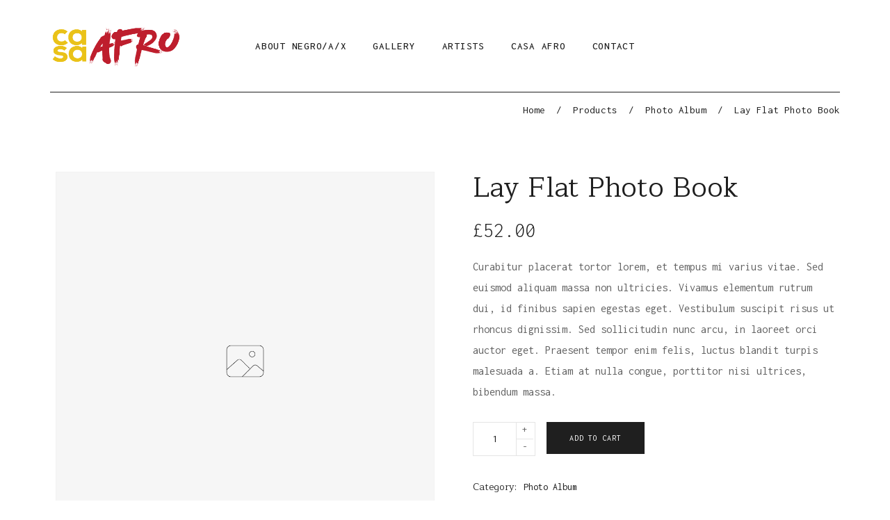

--- FILE ---
content_type: text/html; charset=UTF-8
request_url: https://casaafro.org/en/product/lay-flat-photo-book/
body_size: 12488
content:
<!DOCTYPE html>
<html lang="en-US">
<head>
	<meta charset="UTF-8">
	<meta name="viewport" content="width=device-width, initial-scale=1">
	<meta http-equiv="X-UA-Compatible" content="ie=edge">
    <title>Lay Flat Photo Book &#8211; Casa Afro</title>
<link rel='dns-prefetch' href='//use.typekit.net' />
<link rel='dns-prefetch' href='//fonts.googleapis.com' />
<link rel='dns-prefetch' href='//s.w.org' />
<link rel="alternate" type="application/rss+xml" title="Casa Afro &raquo; Feed" href="https://casaafro.org/en/feed/" />
<link rel="alternate" type="application/rss+xml" title="Casa Afro &raquo; Comments Feed" href="https://casaafro.org/en/comments/feed/" />
<link rel="alternate" type="application/rss+xml" title="Casa Afro &raquo; Lay Flat Photo Book Comments Feed" href="https://casaafro.org/en/product/lay-flat-photo-book/feed/" />
		<!-- This site uses the Google Analytics by MonsterInsights plugin v8.3.4 - Using Analytics tracking - https://www.monsterinsights.com/ -->
							<script src="//www.googletagmanager.com/gtag/js?id=G-EP64ZDJ95F"  data-cfasync="false" data-wpfc-render="false" async></script>
			<script data-cfasync="false" data-wpfc-render="false">
				var mi_version = '8.3.4';
				var mi_track_user = true;
				var mi_no_track_reason = '';
				
								var disableStrs = [
										'ga-disable-G-EP64ZDJ95F',
															'ga-disable-UA-165160837-2',
									];

				/* Function to detect opted out users */
				function __gtagTrackerIsOptedOut() {
					for ( var index = 0; index < disableStrs.length; index++ ) {
						if ( document.cookie.indexOf( disableStrs[ index ] + '=true' ) > -1 ) {
							return true;
						}
					}

					return false;
				}

				/* Disable tracking if the opt-out cookie exists. */
				if ( __gtagTrackerIsOptedOut() ) {
					for ( var index = 0; index < disableStrs.length; index++ ) {
						window[ disableStrs[ index ] ] = true;
					}
				}

				/* Opt-out function */
				function __gtagTrackerOptout() {
					for ( var index = 0; index < disableStrs.length; index++ ) {
						document.cookie = disableStrs[ index ] + '=true; expires=Thu, 31 Dec 2099 23:59:59 UTC; path=/';
						window[ disableStrs[ index ] ] = true;
					}
				}

				if ( 'undefined' === typeof gaOptout ) {
					function gaOptout() {
						__gtagTrackerOptout();
					}
				}
								window.dataLayer = window.dataLayer || [];

				window.MonsterInsightsDualTracker = {
					helpers: {},
					trackers: {},
				};
				if ( mi_track_user ) {
					function __gtagDataLayer() {
						dataLayer.push( arguments );
					}

					function __gtagTracker( type, name, parameters ) {
						if (!parameters) {
							parameters = {};
						}

						if (parameters.send_to) {
							__gtagDataLayer.apply( null, arguments );
							return;
						}

						if ( type === 'event' ) {
															parameters.send_to = monsterinsights_frontend.v4_id;
								var hookName = name;
								if ( typeof parameters[ 'event_category' ] !== 'undefined' ) {
									hookName = parameters[ 'event_category' ] + ':' + name;
								}

								if ( typeof MonsterInsightsDualTracker.trackers[ hookName ] !== 'undefined' ) {
									MonsterInsightsDualTracker.trackers[ hookName ]( parameters );
								} else {
									__gtagDataLayer( 'event', name, parameters );
								}
							
															parameters.send_to = monsterinsights_frontend.ua;
								__gtagDataLayer( type, name, parameters );
													} else {
							__gtagDataLayer.apply( null, arguments );
						}
					}
					__gtagTracker( 'js', new Date() );
					__gtagTracker( 'set', {
						'developer_id.dZGIzZG' : true,
											} );
										__gtagTracker( 'config', 'G-EP64ZDJ95F', {"forceSSL":"true","link_attribution":"true"} );
															__gtagTracker( 'config', 'UA-165160837-2', {"forceSSL":"true","link_attribution":"true"} );
										window.gtag = __gtagTracker;											(function () {
							/* https://developers.google.com/analytics/devguides/collection/analyticsjs/ */
							/* ga and __gaTracker compatibility shim. */
							var noopfn = function () {
								return null;
							};
							var newtracker = function () {
								return new Tracker();
							};
							var Tracker = function () {
								return null;
							};
							var p = Tracker.prototype;
							p.get = noopfn;
							p.set = noopfn;
							p.send = function (){
								var args = Array.prototype.slice.call(arguments);
								args.unshift( 'send' );
								__gaTracker.apply(null, args);
							};
							var __gaTracker = function () {
								var len = arguments.length;
								if ( len === 0 ) {
									return;
								}
								var f = arguments[len - 1];
								if ( typeof f !== 'object' || f === null || typeof f.hitCallback !== 'function' ) {
									if ( 'send' === arguments[0] ) {
										var hitConverted, hitObject = false, action;
										if ( 'event' === arguments[1] ) {
											if ( 'undefined' !== typeof arguments[3] ) {
												hitObject = {
													'eventAction': arguments[3],
													'eventCategory': arguments[2],
													'eventLabel': arguments[4],
													'value': arguments[5] ? arguments[5] : 1,
												}
											}
										}
										if ( 'pageview' === arguments[1] ) {
											if ( 'undefined' !== typeof arguments[2] ) {
												hitObject = {
													'eventAction': 'page_view',
													'page_path' : arguments[2],
												}
											}
										}
										if ( typeof arguments[2] === 'object' ) {
											hitObject = arguments[2];
										}
										if ( typeof arguments[5] === 'object' ) {
											Object.assign( hitObject, arguments[5] );
										}
										if ( 'undefined' !== typeof arguments[1].hitType ) {
											hitObject = arguments[1];
											if ( 'pageview' === hitObject.hitType ) {
												hitObject.eventAction = 'page_view';
											}
										}
										if ( hitObject ) {
											action = 'timing' === arguments[1].hitType ? 'timing_complete' : hitObject.eventAction;
											hitConverted = mapArgs( hitObject );
											__gtagTracker( 'event', action, hitConverted );
										}
									}
									return;
								}

								function mapArgs( args ) {
									var arg, hit = {};
									var gaMap = {
										'eventCategory': 'event_category',
										'eventAction': 'event_action',
										'eventLabel': 'event_label',
										'eventValue': 'event_value',
										'nonInteraction': 'non_interaction',
										'timingCategory': 'event_category',
										'timingVar': 'name',
										'timingValue': 'value',
										'timingLabel': 'event_label',
										'page' : 'page_path',
										'location' : 'page_location',
										'title' : 'page_title',
									};
									for ( arg in args ) {
																				if ( ! ( ! args.hasOwnProperty(arg) || ! gaMap.hasOwnProperty(arg) ) ) {
											hit[gaMap[arg]] = args[arg];
										} else {
											hit[arg] = args[arg];
										}
									}
									return hit;
								}

								try {
									f.hitCallback();
								} catch ( ex ) {
								}
							};
							__gaTracker.create = newtracker;
							__gaTracker.getByName = newtracker;
							__gaTracker.getAll = function () {
								return [];
							};
							__gaTracker.remove = noopfn;
							__gaTracker.loaded = true;
							window['__gaTracker'] = __gaTracker;
						})();
									} else {
										console.log( "" );
					( function () {
							function __gtagTracker() {
								return null;
							}
							window['__gtagTracker'] = __gtagTracker;
							window['gtag'] = __gtagTracker;
					} )();
									}
			</script>
				<!-- / Google Analytics by MonsterInsights -->
				<script>
			window._wpemojiSettings = {"baseUrl":"https:\/\/s.w.org\/images\/core\/emoji\/13.0.0\/72x72\/","ext":".png","svgUrl":"https:\/\/s.w.org\/images\/core\/emoji\/13.0.0\/svg\/","svgExt":".svg","source":{"concatemoji":"https:\/\/casaafro.org\/wp-includes\/js\/wp-emoji-release.min.js?ver=5.5.15"}};
			!function(e,a,t){var n,r,o,i=a.createElement("canvas"),p=i.getContext&&i.getContext("2d");function s(e,t){var a=String.fromCharCode;p.clearRect(0,0,i.width,i.height),p.fillText(a.apply(this,e),0,0);e=i.toDataURL();return p.clearRect(0,0,i.width,i.height),p.fillText(a.apply(this,t),0,0),e===i.toDataURL()}function c(e){var t=a.createElement("script");t.src=e,t.defer=t.type="text/javascript",a.getElementsByTagName("head")[0].appendChild(t)}for(o=Array("flag","emoji"),t.supports={everything:!0,everythingExceptFlag:!0},r=0;r<o.length;r++)t.supports[o[r]]=function(e){if(!p||!p.fillText)return!1;switch(p.textBaseline="top",p.font="600 32px Arial",e){case"flag":return s([127987,65039,8205,9895,65039],[127987,65039,8203,9895,65039])?!1:!s([55356,56826,55356,56819],[55356,56826,8203,55356,56819])&&!s([55356,57332,56128,56423,56128,56418,56128,56421,56128,56430,56128,56423,56128,56447],[55356,57332,8203,56128,56423,8203,56128,56418,8203,56128,56421,8203,56128,56430,8203,56128,56423,8203,56128,56447]);case"emoji":return!s([55357,56424,8205,55356,57212],[55357,56424,8203,55356,57212])}return!1}(o[r]),t.supports.everything=t.supports.everything&&t.supports[o[r]],"flag"!==o[r]&&(t.supports.everythingExceptFlag=t.supports.everythingExceptFlag&&t.supports[o[r]]);t.supports.everythingExceptFlag=t.supports.everythingExceptFlag&&!t.supports.flag,t.DOMReady=!1,t.readyCallback=function(){t.DOMReady=!0},t.supports.everything||(n=function(){t.readyCallback()},a.addEventListener?(a.addEventListener("DOMContentLoaded",n,!1),e.addEventListener("load",n,!1)):(e.attachEvent("onload",n),a.attachEvent("onreadystatechange",function(){"complete"===a.readyState&&t.readyCallback()})),(n=t.source||{}).concatemoji?c(n.concatemoji):n.wpemoji&&n.twemoji&&(c(n.twemoji),c(n.wpemoji)))}(window,document,window._wpemojiSettings);
		</script>
		<style>
img.wp-smiley,
img.emoji {
	display: inline !important;
	border: none !important;
	box-shadow: none !important;
	height: 1em !important;
	width: 1em !important;
	margin: 0 .07em !important;
	vertical-align: -0.1em !important;
	background: none !important;
	padding: 0 !important;
}
</style>
	<link rel='stylesheet' id='wp-block-library-css'  href='https://casaafro.org/wp-includes/css/dist/block-library/style.min.css?ver=5.5.15' media='all' />
<link rel='stylesheet' id='wpzoom-social-icons-block-style-css'  href='https://casaafro.org/wp-content/plugins/social-icons-widget-by-wpzoom/block/dist/style-wpzoom-social-icons.css?ver=4.2.4' media='all' />
<link rel='stylesheet' id='wc-block-vendors-style-css'  href='https://casaafro.org/wp-content/plugins/woocommerce/packages/woocommerce-blocks/build/vendors-style.css?ver=3.6.0' media='all' />
<link rel='stylesheet' id='wc-block-style-css'  href='https://casaafro.org/wp-content/plugins/woocommerce/packages/woocommerce-blocks/build/style.css?ver=3.6.0' media='all' />
<link rel='stylesheet' id='contact-form-7-css'  href='https://casaafro.org/wp-content/plugins/contact-form-7/includes/css/styles.css?ver=5.3' media='all' />
<link rel='stylesheet' id='custom-typekit-css-css'  href='https://use.typekit.net/srh4jac.css?ver=1.0.18' media='all' />
<link rel='stylesheet' id='rs-plugin-settings-css'  href='https://casaafro.org/wp-content/plugins/revslider/public/assets/css/rs6.css?ver=6.3.0' media='all' />
<style id='rs-plugin-settings-inline-css'>
#rs-demo-id {}
</style>
<link rel='stylesheet' id='photoswipe-css'  href='https://casaafro.org/wp-content/plugins/woocommerce/assets/css/photoswipe/photoswipe.min.css?ver=4.7.1' media='all' />
<link rel='stylesheet' id='photoswipe-default-skin-css'  href='https://casaafro.org/wp-content/plugins/woocommerce/assets/css/photoswipe/default-skin/default-skin.min.css?ver=4.7.1' media='all' />
<link rel='stylesheet' id='woocommerce-layout-css'  href='https://casaafro.org/wp-content/plugins/woocommerce/assets/css/woocommerce-layout.css?ver=4.7.1' media='all' />
<link rel='stylesheet' id='woocommerce-smallscreen-css'  href='https://casaafro.org/wp-content/plugins/woocommerce/assets/css/woocommerce-smallscreen.css?ver=4.7.1' media='only screen and (max-width: 768px)' />
<link rel='stylesheet' id='woocommerce-general-css'  href='https://casaafro.org/wp-content/plugins/woocommerce/assets/css/woocommerce.css?ver=4.7.1' media='all' />
<style id='woocommerce-inline-inline-css'>
.woocommerce form .form-row .required { visibility: visible; }
</style>
<link rel='stylesheet' id='wpml-legacy-horizontal-list-0-css'  href='//casaafro.org/wp-content/plugins/sitepress-multilingual-cms/templates/language-switchers/legacy-list-horizontal/style.css?ver=1' media='all' />
<link rel='stylesheet' id='grada-style-css'  href='https://casaafro.org/wp-content/plugins/norm-plugin//assets/css/style.css?ver=1.0.0' media='all' />
<link rel='stylesheet' id='norm-main-style-css'  href='https://casaafro.org/wp-content/themes/norm/assets/css/norm.css?ver=1.0.0' media='all' />
<link rel='stylesheet' id='magnific-popup-css'  href='https://casaafro.org/wp-content/themes/norm/assets/css/magnific-popup.css?ver=1.0.0' media='all' />
<link rel='stylesheet' id='owl-carousel-css'  href='https://casaafro.org/wp-content/themes/norm/assets/css/owl.carousel.min.css?ver=1.0.0' media='all' />
<link rel='stylesheet' id='perfect-scrollbar-css'  href='https://casaafro.org/wp-content/themes/norm/assets/css/perfect-scrollbar.css?ver=1.0.0' media='all' />
<link rel='stylesheet' id='select2-css'  href='https://casaafro.org/wp-content/plugins/woocommerce/assets/css/select2.css?ver=4.7.1' media='all' />
<link rel='stylesheet' id='elegant-icons-css'  href='https://casaafro.org/wp-content/themes/norm/assets/css/elegant-icons.css?ver=1.0.0' media='all' />
<link rel='stylesheet' id='material-icons-css'  href='//fonts.googleapis.com/icon?family=Material+Icons&#038;ver=5.5.15' media='all' />
<link rel='stylesheet' id='norm-style-css'  href='https://casaafro.org/wp-content/themes/norm-child/style.css?ver=5.5.15' media='all' />
<link rel='stylesheet' id='wpzoom-social-icons-socicon-css'  href='https://casaafro.org/wp-content/plugins/social-icons-widget-by-wpzoom/assets/css/wpzoom-socicon.css?ver=1644529417' media='all' />
<link rel='stylesheet' id='wpzoom-social-icons-genericons-css'  href='https://casaafro.org/wp-content/plugins/social-icons-widget-by-wpzoom/assets/css/genericons.css?ver=1644529417' media='all' />
<link rel='stylesheet' id='wpzoom-social-icons-academicons-css'  href='https://casaafro.org/wp-content/plugins/social-icons-widget-by-wpzoom/assets/css/academicons.min.css?ver=1644529417' media='all' />
<link rel='stylesheet' id='wpzoom-social-icons-font-awesome-3-css'  href='https://casaafro.org/wp-content/plugins/social-icons-widget-by-wpzoom/assets/css/font-awesome-3.min.css?ver=1644529417' media='all' />
<link rel='stylesheet' id='dashicons-css'  href='https://casaafro.org/wp-includes/css/dashicons.min.css?ver=5.5.15' media='all' />
<link rel='stylesheet' id='wpzoom-social-icons-styles-css'  href='https://casaafro.org/wp-content/plugins/social-icons-widget-by-wpzoom/assets/css/wpzoom-social-icons-styles.css?ver=1644529417' media='all' />
<link rel='preload' as='font'  id='wpzoom-social-icons-font-academicons-ttf-css'  href='https://casaafro.org/wp-content/plugins/social-icons-widget-by-wpzoom/assets/font/academicons.ttf?v=1.8.6' type='font/ttf' crossorigin />
<link rel='preload' as='font'  id='wpzoom-social-icons-font-academicons-woff-css'  href='https://casaafro.org/wp-content/plugins/social-icons-widget-by-wpzoom/assets/font/academicons.woff?v=1.8.6' type='font/woff' crossorigin />
<link rel='preload' as='font'  id='wpzoom-social-icons-font-fontawesome-3-ttf-css'  href='https://casaafro.org/wp-content/plugins/social-icons-widget-by-wpzoom/assets/font/fontawesome-webfont.ttf?v=4.7.0' type='font/ttf' crossorigin />
<link rel='preload' as='font'  id='wpzoom-social-icons-font-fontawesome-3-woff-css'  href='https://casaafro.org/wp-content/plugins/social-icons-widget-by-wpzoom/assets/font/fontawesome-webfont.woff?v=4.7.0' type='font/woff' crossorigin />
<link rel='preload' as='font'  id='wpzoom-social-icons-font-fontawesome-3-woff2-css'  href='https://casaafro.org/wp-content/plugins/social-icons-widget-by-wpzoom/assets/font/fontawesome-webfont.woff2?v=4.7.0' type='font/woff2' crossorigin />
<link rel='preload' as='font'  id='wpzoom-social-icons-font-genericons-ttf-css'  href='https://casaafro.org/wp-content/plugins/social-icons-widget-by-wpzoom/assets/font/Genericons.ttf' type='font/ttf' crossorigin />
<link rel='preload' as='font'  id='wpzoom-social-icons-font-genericons-woff-css'  href='https://casaafro.org/wp-content/plugins/social-icons-widget-by-wpzoom/assets/font/Genericons.woff' type='font/woff' crossorigin />
<link rel='preload' as='font'  id='wpzoom-social-icons-font-socicon-ttf-css'  href='https://casaafro.org/wp-content/plugins/social-icons-widget-by-wpzoom/assets/font/socicon.ttf?v=4.2.4' type='font/ttf' crossorigin />
<link rel='preload' as='font'  id='wpzoom-social-icons-font-socicon-woff-css'  href='https://casaafro.org/wp-content/plugins/social-icons-widget-by-wpzoom/assets/font/socicon.woff?v=4.2.4' type='font/woff' crossorigin />
<link rel='stylesheet' id='google-font-inconsolata-css'  href='//fonts.googleapis.com/css?family=Inconsolata%3A300%2C300i%2C400%2C400i%2C500%2C600%2C700&#038;ver=1.0.0' media='all' />
<link rel='stylesheet' id='google-font-maitree-css'  href='//fonts.googleapis.com/css?family=Maitree%3A200%2C300%2C400%2C500%2C600%2C700&#038;ver=1.0.0' media='all' />
<link rel='stylesheet' id='parent-style-css'  href='https://casaafro.org/wp-content/themes/norm/style.css?ver=5.5.15' media='all' />
<link rel='stylesheet' id='child-style-css'  href='https://casaafro.org/wp-content/themes/norm-child/style.css?ver=5.5.15' media='all' />
<script id='monsterinsights-frontend-script-js-extra'>
var monsterinsights_frontend = {"js_events_tracking":"true","download_extensions":"doc,pdf,ppt,zip,xls,docx,pptx,xlsx","inbound_paths":"[{\"path\":\"\\\/go\\\/\",\"label\":\"affiliate\"},{\"path\":\"\\\/recommend\\\/\",\"label\":\"affiliate\"}]","home_url":"https:\/\/casaafro.org\/en\/","hash_tracking":"false","ua":"UA-165160837-2","v4_id":"G-EP64ZDJ95F"};
</script>
<script src='https://casaafro.org/wp-content/plugins/google-analytics-for-wordpress/assets/js/frontend-gtag.min.js?ver=8.3.4' id='monsterinsights-frontend-script-js'></script>
<script src='https://casaafro.org/wp-includes/js/jquery/jquery.js?ver=1.12.4-wp' id='jquery-core-js'></script>
<script src='https://casaafro.org/wp-content/plugins/revslider/public/assets/js/rbtools.min.js?ver=6.3.0' id='tp-tools-js'></script>
<script src='https://casaafro.org/wp-content/plugins/revslider/public/assets/js/rs6.min.js?ver=6.3.0' id='revmin-js'></script>
<link rel="https://api.w.org/" href="https://casaafro.org/en/wp-json/" /><link rel="alternate" type="application/json" href="https://casaafro.org/en/wp-json/wp/v2/product/191" /><link rel="EditURI" type="application/rsd+xml" title="RSD" href="https://casaafro.org/xmlrpc.php?rsd" />
<link rel="wlwmanifest" type="application/wlwmanifest+xml" href="https://casaafro.org/wp-includes/wlwmanifest.xml" /> 
<meta name="generator" content="WordPress 5.5.15" />
<meta name="generator" content="WooCommerce 4.7.1" />
<link rel="canonical" href="https://casaafro.org/product/lay-flat-photo-book/" />
<link rel='shortlink' href='https://casaafro.org/en/?p=191' />
<link rel="alternate" type="application/json+oembed" href="https://casaafro.org/en/wp-json/oembed/1.0/embed?url=https%3A%2F%2Fcasaafro.org%2Fen%2Fproduct%2Flay-flat-photo-book%2F" />
<link rel="alternate" type="text/xml+oembed" href="https://casaafro.org/en/wp-json/oembed/1.0/embed?url=https%3A%2F%2Fcasaafro.org%2Fen%2Fproduct%2Flay-flat-photo-book%2F&#038;format=xml" />
<meta name="generator" content="WPML ver:4.4.6 stt:1,2;" />
	<noscript><style>.woocommerce-product-gallery{ opacity: 1 !important; }</style></noscript>
	<style>.recentcomments a{display:inline !important;padding:0 !important;margin:0 !important;}</style><meta name="generator" content="Powered by Slider Revolution 6.3.0 - responsive, Mobile-Friendly Slider Plugin for WordPress with comfortable drag and drop interface." />
<link rel="icon" href="https://casaafro.org/wp-content/uploads/2021/08/cropped-Casa-Afro-Mosaico-32x32.jpg" sizes="32x32" />
<link rel="icon" href="https://casaafro.org/wp-content/uploads/2021/08/cropped-Casa-Afro-Mosaico-192x192.jpg" sizes="192x192" />
<link rel="apple-touch-icon" href="https://casaafro.org/wp-content/uploads/2021/08/cropped-Casa-Afro-Mosaico-180x180.jpg" />
<meta name="msapplication-TileImage" content="https://casaafro.org/wp-content/uploads/2021/08/cropped-Casa-Afro-Mosaico-270x270.jpg" />
<script type="text/javascript">function setREVStartSize(e){
			//window.requestAnimationFrame(function() {				 
				window.RSIW = window.RSIW===undefined ? window.innerWidth : window.RSIW;	
				window.RSIH = window.RSIH===undefined ? window.innerHeight : window.RSIH;	
				try {								
					var pw = document.getElementById(e.c).parentNode.offsetWidth,
						newh;
					pw = pw===0 || isNaN(pw) ? window.RSIW : pw;
					e.tabw = e.tabw===undefined ? 0 : parseInt(e.tabw);
					e.thumbw = e.thumbw===undefined ? 0 : parseInt(e.thumbw);
					e.tabh = e.tabh===undefined ? 0 : parseInt(e.tabh);
					e.thumbh = e.thumbh===undefined ? 0 : parseInt(e.thumbh);
					e.tabhide = e.tabhide===undefined ? 0 : parseInt(e.tabhide);
					e.thumbhide = e.thumbhide===undefined ? 0 : parseInt(e.thumbhide);
					e.mh = e.mh===undefined || e.mh=="" || e.mh==="auto" ? 0 : parseInt(e.mh,0);		
					if(e.layout==="fullscreen" || e.l==="fullscreen") 						
						newh = Math.max(e.mh,window.RSIH);					
					else{					
						e.gw = Array.isArray(e.gw) ? e.gw : [e.gw];
						for (var i in e.rl) if (e.gw[i]===undefined || e.gw[i]===0) e.gw[i] = e.gw[i-1];					
						e.gh = e.el===undefined || e.el==="" || (Array.isArray(e.el) && e.el.length==0)? e.gh : e.el;
						e.gh = Array.isArray(e.gh) ? e.gh : [e.gh];
						for (var i in e.rl) if (e.gh[i]===undefined || e.gh[i]===0) e.gh[i] = e.gh[i-1];
											
						var nl = new Array(e.rl.length),
							ix = 0,						
							sl;					
						e.tabw = e.tabhide>=pw ? 0 : e.tabw;
						e.thumbw = e.thumbhide>=pw ? 0 : e.thumbw;
						e.tabh = e.tabhide>=pw ? 0 : e.tabh;
						e.thumbh = e.thumbhide>=pw ? 0 : e.thumbh;					
						for (var i in e.rl) nl[i] = e.rl[i]<window.RSIW ? 0 : e.rl[i];
						sl = nl[0];									
						for (var i in nl) if (sl>nl[i] && nl[i]>0) { sl = nl[i]; ix=i;}															
						var m = pw>(e.gw[ix]+e.tabw+e.thumbw) ? 1 : (pw-(e.tabw+e.thumbw)) / (e.gw[ix]);					
						newh =  (e.gh[ix] * m) + (e.tabh + e.thumbh);
					}				
					if(window.rs_init_css===undefined) window.rs_init_css = document.head.appendChild(document.createElement("style"));					
					document.getElementById(e.c).height = newh+"px";
					window.rs_init_css.innerHTML += "#"+e.c+"_wrapper { height: "+newh+"px }";				
				} catch(e){
					console.log("Failure at Presize of Slider:" + e)
				}					   
			//});
		  };</script>
		<style id="wp-custom-css">
			.gs-page-title-wrapper{
	display:none;
}

.portfolio-single-title{
	text-align:center;
}		</style>
		<style id="kirki-inline-styles"></style></head>
<body class="product-template-default single single-product postid-191 theme-norm woocommerce woocommerce-page woocommerce-no-js custom-cursor-enabled elementor-default elementor-kit-1">

    
                <span class="gs-custom-cursor">
                <svg viewBox="0 0 100 100" width="100%">
                    <circle cx="50" cy="50" r="48" stroke-width="1" stroke="currentColor"></circle>
                </svg>
            </span>
        
    
	<div class="site-content">

                    <div class="gs-mobile-header-holder">
                <div class="gs-site-header gs-mobile-header-default gs-mobile-header-full-width">
			        <div class="container">
	<div class="gs-site-header-inner d-flex align-items-center">
		<div class="gs-logo gs-logo-img">
	<a href="https://casaafro.org/en/" style="width: 190px;height: 60px">
		<img width="360" height="123" src="https://casaafro.org/wp-content/uploads/2021/08/Casa-Afro-Logo-01.png" class="logo-img-holder logo-default" alt="Casa Afro" loading="lazy" srcset="https://casaafro.org/wp-content/uploads/2021/08/Casa-Afro-Logo-01.png 360w, https://casaafro.org/wp-content/uploads/2021/08/Casa-Afro-Logo-01-300x103.png 300w" sizes="(max-width: 360px) 100vw, 360px" /><img width="367" height="119" src="https://casaafro.org/wp-content/uploads/2021/08/Casa-Afro-Logo-02.png" class="logo-img-holder logo-light" alt="Casa Afro" loading="lazy" srcset="https://casaafro.org/wp-content/uploads/2021/08/Casa-Afro-Logo-02.png 367w, https://casaafro.org/wp-content/uploads/2021/08/Casa-Afro-Logo-02-300x97.png 300w" sizes="(max-width: 367px) 100vw, 367px" />	</a>
</div>		<div class="ml-auto d-flex align-items-center">
			<div class="site-header-tools d-flex align-items-center">
											</div>
			<a href="#" class="mobile-header-btn" id="mobile-header-btn">
                <span class="burger-icon">
                    <span></span>
                    <span></span>
                </span>
			</a>
		</div>
	</div>
	<div class="mobile-navigation">
		<nav class="menu-menu-ingles-container"><ul id="menu-menu-ingles" class="menu"><li id="menu-item-1902" class="menu-item menu-item-type-post_type menu-item-object-page megamenu-2-col menu-item-1902"><a href="https://casaafro.org/en/about-negro-a-x/">ABOUT NEGRO/A/X</a></li>
<li id="menu-item-1901" class="menu-item menu-item-type-post_type menu-item-object-page megamenu-2-col menu-item-1901"><a href="https://casaafro.org/en/gallery/">GALLERY</a></li>
<li id="menu-item-1898" class="menu-item menu-item-type-post_type menu-item-object-page megamenu-2-col menu-item-1898"><a href="https://casaafro.org/en/artists/">ARTISTS</a></li>
<li id="menu-item-1899" class="menu-item menu-item-type-post_type menu-item-object-page megamenu-2-col menu-item-1899"><a href="https://casaafro.org/en/casa-afro/">CASA AFRO</a></li>
<li id="menu-item-1900" class="menu-item menu-item-type-post_type menu-item-object-page megamenu-2-col menu-item-1900"><a href="https://casaafro.org/en/contact-2/">CONTACT</a></li>
</ul></nav>	</div>
</div>                </div>
            </div>

            <div class="gs-site-header-holder">
                <div class="gs-site-header gs-site-header-default gs-site-header-full-width">
			        <div class="container">
	<div class="d-flex align-items-stretch gs-site-header-inner">
        <div class="d-flex align-items-stretch">
	        <div class="gs-logo gs-logo-img">
	<a href="https://casaafro.org/en/" style="width: 190px;height: 60px">
		<img width="360" height="123" src="https://casaafro.org/wp-content/uploads/2021/08/Casa-Afro-Logo-01.png" class="logo-img-holder logo-default" alt="Casa Afro" loading="lazy" srcset="https://casaafro.org/wp-content/uploads/2021/08/Casa-Afro-Logo-01.png 360w, https://casaafro.org/wp-content/uploads/2021/08/Casa-Afro-Logo-01-300x103.png 300w" sizes="(max-width: 360px) 100vw, 360px" /><img width="367" height="119" src="https://casaafro.org/wp-content/uploads/2021/08/Casa-Afro-Logo-02.png" class="logo-img-holder logo-light" alt="Casa Afro" loading="lazy" srcset="https://casaafro.org/wp-content/uploads/2021/08/Casa-Afro-Logo-02.png 367w, https://casaafro.org/wp-content/uploads/2021/08/Casa-Afro-Logo-02-300x97.png 300w" sizes="(max-width: 367px) 100vw, 367px" />	</a>
</div>        </div>
        <div class="site-header-navigation d-flex align-items-center">
			<nav class="d-flex menu-navigation-regular"><ul id="menu-menu-ingles-1" class="menu site-header-menu d-flex align-items-stretch"><li id="norm-menu-item-1902" class="menu-item menu-item-type-post_type menu-item-object-page megamenu-2-col "><a href="https://casaafro.org/en/about-negro-a-x/" class="">ABOUT NEGRO/A/X</a></li>
<li id="norm-menu-item-1901" class="menu-item menu-item-type-post_type menu-item-object-page megamenu-2-col "><a href="https://casaafro.org/en/gallery/" class="">GALLERY</a></li>
<li id="norm-menu-item-1898" class="menu-item menu-item-type-post_type menu-item-object-page megamenu-2-col "><a href="https://casaafro.org/en/artists/" class="">ARTISTS</a></li>
<li id="norm-menu-item-1899" class="menu-item menu-item-type-post_type menu-item-object-page megamenu-2-col "><a href="https://casaafro.org/en/casa-afro/" class="">CASA AFRO</a></li>
<li id="norm-menu-item-1900" class="menu-item menu-item-type-post_type menu-item-object-page megamenu-2-col "><a href="https://casaafro.org/en/contact-2/" class="">CONTACT</a></li>
</ul></nav>        </div>
		<div class="ml-auto d-flex align-items-stretch">
			<div class="d-flex align-items-stretch">
							</div>
		</div>
	</div>
</div>
                                    </div>
            </div>
	        <div class="gs-off-canvas-sidebar d-none d-lg-block dark-skin">
	<div class="gs-off-canvas-sidebar-holder">
	<span class="close-button off-canvas-sidebar-close"></span>
	<div class="off-canvas-sidebar-inner">
		<div id="text-7" class="widget widget_text"><div class="widget-title-outer"><h6 class="widgettitle">About Me</h6></div>			<div class="textwidget"><p>Quisque dictum nunc at mi varius tincidunt. Nunc at nisl ac diam convallis pulvinar vitae nec mauris.</p>
</div>
		</div>
	<div class="widget grada-recent-posts">

		<div class="widget-title-outer"><h6 class="widgettitle">Recent Posts</h6></div>		
					<ul class="grada-recent-posts-list">
							<li>
					                    <div class="recent-posts-info">
                        <h5 class="entry-title"><a href="https://casaafro.org/en/getting-to-the-heart-of-the-photograph/">Getting to the Heart of the Photograph</a></h5>
                        <span class="recent-posts-time">November 9, 2020</span>
                    </div>
				</li>
							<li>
					                    <div class="recent-posts-info">
                        <h5 class="entry-title"><a href="https://casaafro.org/en/slowing-down-is-the-new-speeding-up/">The Unexpected Path to Everyday Creativity</a></h5>
                        <span class="recent-posts-time">November 9, 2020</span>
                    </div>
				</li>
						</ul>
		
		</div>

		<div id="nav_menu-2" class="widget widget_nav_menu"><div class="widget-title-outer"><h6 class="widgettitle">Follow Us</h6></div><div class="menu-social-media-menu-container"><ul id="menu-social-media-menu" class="menu"><li id="menu-item-250" class="menu-item menu-item-type-custom menu-item-object-custom megamenu-2-col menu-item-250"><a href="#">Facebook</a></li>
<li id="menu-item-251" class="menu-item menu-item-type-custom menu-item-object-custom megamenu-2-col menu-item-251"><a href="#">Pinterest</a></li>
<li id="menu-item-252" class="menu-item menu-item-type-custom menu-item-object-custom megamenu-2-col menu-item-252"><a href="#">Twitter</a></li>
<li id="menu-item-253" class="menu-item menu-item-type-custom menu-item-object-custom megamenu-2-col menu-item-253"><a href="#">Instagram</a></li>
<li id="menu-item-254" class="menu-item menu-item-type-custom menu-item-object-custom megamenu-2-col menu-item-254"><a href="#">Tumblr</a></li>
<li id="menu-item-255" class="menu-item menu-item-type-custom menu-item-object-custom megamenu-2-col menu-item-255"><a href="#">Spotify</a></li>
</ul></div></div>	</div>
</div>
	<div class="off-canvas-sidebar-overlay"></div>
</div>        <div class="gs-content-wrapper">
<div class="gs-breadcrumb">
                <div class="gs-breadcrumb-wrapper">
                    <div class="container">
                        <div class="row">
                            <div class="col-12 d-lg-flex align-items-center justify-content-end">
                                <ul id="breadcrumbs" class="breadcrumb-list">
                                    <li class="breadcrumb-list-item"><a href="https://casaafro.org/en/">Home</a></li>
                                    <li class="breadcrumb-list-item breadcrumb-sep">/</li>
                                    <li class="breadcrumb-list-item">Products</li> <li class="breadcrumb-list-item breadcrumb-sep"> / </li> <li class="breadcrumb-list-item"><a href="https://casaafro.org/en/product-category/photo-album/">Photo Album</a></li> <li class="breadcrumb-list-item breadcrumb-sep"> / </li> <li class="breadcrumb-list-item current">Lay Flat Photo Book</li>
                                </ul>
                            </div>
                        </div>
                    </div>
                </div>
            </div>	<div class="container">
	<div class="gs-woo-page large-pt large-pb">
	<div class="row">
		<div class="col-12">
			<div class="woocommerce-notices-wrapper"></div><div class="single-product">
	<div id="product-191" class="product type-product post-191 status-publish first instock product_cat-photo-album product_tag-art product_tag-online product_tag-print shipping-taxable purchasable product-type-simple">
		<div class="row">
			<div class="col-md-6">
				<div class="woocommerce-product-gallery woocommerce-product-gallery--without-images woocommerce-product-gallery--columns-4 images gs-product-images" data-columns="4" style="opacity: 0; transition: opacity .25s ease-in-out;">
		<figure class="woocommerce-product-gallery__wrapper">
		<div class="woocommerce-product-gallery__image--placeholder"><img src="https://casaafro.org/wp-content/themes/norm/assets/images/placeholder.png" alt="Awaiting product image" class="wp-post-image" /></div>	</figure>
</div>
			</div>
			<div class="col-md-6">
				<div class="summary entry-summary gs-product-summary">
					<h1 class="product_title entry-title">Lay Flat Photo Book</h1><p class="price"><span class="woocommerce-Price-amount amount"><bdi><span class="woocommerce-Price-currencySymbol">&pound;</span>52.00</bdi></span></p>
<div class="woocommerce-product-details__short-description">
	<p>Curabitur placerat tortor lorem, et tempus mi varius vitae. Sed euismod aliquam massa non ultricies. Vivamus elementum rutrum dui, id finibus sapien egestas eget. Vestibulum suscipit risus ut rhoncus dignissim. Sed sollicitudin nunc arcu, in laoreet orci auctor eget. Praesent tempor enim felis, luctus blandit turpis malesuada a. Etiam at nulla congue, porttitor nisi ultrices, bibendum massa.</p>
</div>

	
	<form class="cart" action="https://casaafro.org/en/product/lay-flat-photo-book/" method="post" enctype='multipart/form-data'>
		
			<div class="quantity">
				<label class="screen-reader-text" for="quantity_697e8fefe2403">Lay Flat Photo Book quantity</label>
		<input
			type="number"
			id="quantity_697e8fefe2403"
			class="input-text qty text"
			step="1"
			min="1"
			max=""
			name="quantity"
			value="1"
			title="Qty"
			size="4"
			placeholder=""
			inputmode="numeric" />
			</div>
	
		<button type="submit" name="add-to-cart" value="191" class="single_add_to_cart_button button alt">Add to cart</button>

			</form>

	
<div class="product_meta">

	
	
	<span class="posted_in">Category: <a href="https://casaafro.org/en/product-category/photo-album/" rel="tag">Photo Album</a></span>
	<span class="tagged_as">Tags: <a href="https://casaafro.org/en/product-tag/art/" rel="tag">art</a>, <a href="https://casaafro.org/en/product-tag/online/" rel="tag">online</a>, <a href="https://casaafro.org/en/product-tag/print/" rel="tag">print</a></span>
	
</div>
									</div>
			</div>
		</div>
		
	<div class="woocommerce-tabs wc-tabs-wrapper">
		<ul class="tabs wc-tabs" role="tablist">
							<li class="description_tab" id="tab-title-description" role="tab" aria-controls="tab-description">
					<a href="#tab-description">
						Description					</a>
				</li>
							<li class="additional_information_tab" id="tab-title-additional_information" role="tab" aria-controls="tab-additional_information">
					<a href="#tab-additional_information">
						Additional information					</a>
				</li>
							<li class="reviews_tab" id="tab-title-reviews" role="tab" aria-controls="tab-reviews">
					<a href="#tab-reviews">
						Reviews (0)					</a>
				</li>
					</ul>
					<div class="woocommerce-Tabs-panel woocommerce-Tabs-panel--description panel entry-content wc-tab" id="tab-description" role="tabpanel" aria-labelledby="tab-title-description">
				
	<h2>Description</h2>

<p>Etiam nisi velit, condimentum nec risus vitae, mollis gravida nisl. Donec bibendum tortor dui, vel ultricies purus sagittis non. In ut metus nisi. Aliquam mattis sed est at vestibulum. Donec convallis et justo quis ullamcorper. Duis bibendum tellus sem, sed pulvinar nisl tempus at. Aliquam at scelerisque sem. Vestibulum nec dui fringilla, vestibulum massa ac, pharetra tortor. In arcu turpis, pharetra quis urna id, porttitor viverra nisi.</p>
			</div>
					<div class="woocommerce-Tabs-panel woocommerce-Tabs-panel--additional_information panel entry-content wc-tab" id="tab-additional_information" role="tabpanel" aria-labelledby="tab-title-additional_information">
				
	<h2>Additional information</h2>

<table class="woocommerce-product-attributes shop_attributes">
			<tr class="woocommerce-product-attributes-item woocommerce-product-attributes-item--attribute_width-cm">
			<th class="woocommerce-product-attributes-item__label">Width (cm)</th>
			<td class="woocommerce-product-attributes-item__value"><p>32</p>
</td>
		</tr>
			<tr class="woocommerce-product-attributes-item woocommerce-product-attributes-item--attribute_height-cm">
			<th class="woocommerce-product-attributes-item__label">Height (cm)</th>
			<td class="woocommerce-product-attributes-item__value"><p>5</p>
</td>
		</tr>
			<tr class="woocommerce-product-attributes-item woocommerce-product-attributes-item--attribute_depth-cm">
			<th class="woocommerce-product-attributes-item__label">Depth (cm)</th>
			<td class="woocommerce-product-attributes-item__value"><p>26</p>
</td>
		</tr>
			<tr class="woocommerce-product-attributes-item woocommerce-product-attributes-item--attribute_weight-kg">
			<th class="woocommerce-product-attributes-item__label">Weight (kg)</th>
			<td class="woocommerce-product-attributes-item__value"><p>1</p>
</td>
		</tr>
			<tr class="woocommerce-product-attributes-item woocommerce-product-attributes-item--attribute_pages">
			<th class="woocommerce-product-attributes-item__label">Pages</th>
			<td class="woocommerce-product-attributes-item__value"><p>30 st</p>
</td>
		</tr>
	</table>
			</div>
					<div class="woocommerce-Tabs-panel woocommerce-Tabs-panel--reviews panel entry-content wc-tab" id="tab-reviews" role="tabpanel" aria-labelledby="tab-title-reviews">
				<div id="reviews" class="woocommerce-Reviews">
	<div id="comments">
		<h2 class="woocommerce-Reviews-title">
			Reviews		</h2>

					<p class="woocommerce-noreviews">There are no reviews yet.</p>
			</div>

			<div id="review_form_wrapper">
			<div id="review_form">
				    <div class="row">
    <div class="col-12">
		<div id="respond" class="comment-respond">
		<span id="reply-title" class="comment-reply-title">Be the first to review &ldquo;Lay Flat Photo Book&rdquo; <small><a rel="nofollow" id="cancel-comment-reply-link" href="/en/product/lay-flat-photo-book/#respond" style="display:none;">Cancel reply</a></small></span><form action="https://casaafro.org/wp-comments-post.php" method="post" id="commentform" class="comment-form"><p class="comment-notes"><span id="email-notes">Your email address will not be published.</span> Required fields are marked <span class="required">*</span></p><div class="comment-form-rating"><label for="rating">Your rating&nbsp;<span class="required">*</span></label><select name="rating" id="rating" required>
						<option value="">Rate&hellip;</option>
						<option value="5">Perfect</option>
						<option value="4">Good</option>
						<option value="3">Average</option>
						<option value="2">Not that bad</option>
						<option value="1">Very poor</option>
					</select></div><p class="comment-form-comment"><label for="comment">Your review&nbsp;<span class="required">*</span></label><textarea id="comment" name="comment" cols="45" rows="8" required></textarea></p><input name="wpml_language_code" type="hidden" value="en" /><p class="comment-form-author"><label for="author">Name&nbsp;<span class="required">*</span></label><input id="author" name="author" type="text" value="" size="30" required /></p>
<p class="comment-form-email"><label for="email">Email&nbsp;<span class="required">*</span></label><input id="email" name="email" type="email" value="" size="30" required /></p>
<p class="comment-form-cookies-consent"><input id="wp-comment-cookies-consent" name="wp-comment-cookies-consent" type="checkbox" value="yes" /> <label for="wp-comment-cookies-consent">Save my name, email, and website in this browser for the next time I comment.</label></p>
<p class="form-submit"><input name="submit" type="submit" id="submit" class="submit" value="Submit" /> <input type='hidden' name='comment_post_ID' value='191' id='comment_post_ID' />
<input type='hidden' name='comment_parent' id='comment_parent' value='0' />
</p></form>	</div><!-- #respond -->
	    </div>
    </div>
				</div>
		</div>
	
	<div class="clear"></div>
</div>
			</div>
		
			</div>

	<section class="related products l-posts-wrapper l-posts-wrapper--meta-outside gs-woo-product-list gs-woo-product-list--meta-outside">
		<h2 class="h3">Related products</h2>
		<div class="row masonry">
							<article class="iso-item col-md-3 col-sm-6 product type-product post-184 status-publish instock product_cat-paper-office product_tag-print product_tag-shop shipping-taxable purchasable product-type-simple" data-id="184" >
	<div class="product-holder gsFadeIn wow"  >
		<div class="gs-product-item product-item--classic-grid">

	        <div class="entry-thumbnail gs-product-thumbnail">
                            <div class="entry-image-ratio" style="padding-bottom: 100%">
                    <img width="1200" height="1200" src="https://casaafro.org/wp-content/uploads/woocommerce-placeholder.png" class="woocommerce-placeholder wp-post-image" alt="Placeholder" loading="lazy" srcset="https://casaafro.org/wp-content/uploads/woocommerce-placeholder.png 1200w, https://casaafro.org/wp-content/uploads/woocommerce-placeholder-300x300.png 300w, https://casaafro.org/wp-content/uploads/woocommerce-placeholder-100x100.png 100w, https://casaafro.org/wp-content/uploads/woocommerce-placeholder-600x600.png 600w, https://casaafro.org/wp-content/uploads/woocommerce-placeholder-1024x1024.png 1024w, https://casaafro.org/wp-content/uploads/woocommerce-placeholder-150x150.png 150w, https://casaafro.org/wp-content/uploads/woocommerce-placeholder-768x768.png 768w, https://casaafro.org/wp-content/uploads/woocommerce-placeholder-500x500.png 500w, https://casaafro.org/wp-content/uploads/woocommerce-placeholder-1000x1000.png 1000w" sizes="(max-width: 1200px) 100vw, 1200px" />                </div>
                        <a href="https://casaafro.org/en/product/postcard-home/" class="product-item-link"></a>
            <span class="entry-thumbnail__overlay"></span>
                        <div class="entry-thumbnail__button">
                <a href="?add-to-cart=184" data-quantity="1" class="button product_type_simple add_to_cart_button ajax_add_to_cart" data-product_id="184" data-product_sku="" aria-label="Add &ldquo;Postcard Home&rdquo; to your cart" rel="nofollow">Add to cart</a>            </div>
        </div>
	
    <div class="entry-details">
        <div class="entry-details__inner">
	        <div class="details-left">
		                            <h4 class="entry-details-title"><a href="https://casaafro.org/en/product/postcard-home/">Postcard Home</a></h4>
		        		                            <div class="gs-product-cats">
				        <a href="https://casaafro.org/en/product-category/paper-office/" rel="tag">Paper &amp; Office</a>                    </div>
		                    </div>
	                        <div class="entry-details-price">
	<span class="price"><span class="woocommerce-Price-amount amount"><bdi><span class="woocommerce-Price-currencySymbol">&pound;</span>6.00</bdi></span></span>
</div>
	                </div>
    </div>

</div>
	</div>
</article>
							<article class="iso-item col-md-3 col-sm-6 product type-product post-183 status-publish instock product_cat-photo-album product_tag-creative product_tag-fashion product_tag-trend shipping-taxable purchasable product-type-simple" data-id="183" >
	<div class="product-holder gsFadeIn wow"  >
		<div class="gs-product-item product-item--classic-grid">

	        <div class="entry-thumbnail gs-product-thumbnail">
                            <div class="entry-image-ratio" style="padding-bottom: 100%">
                    <img width="1200" height="1200" src="https://casaafro.org/wp-content/uploads/woocommerce-placeholder.png" class="woocommerce-placeholder wp-post-image" alt="Placeholder" loading="lazy" srcset="https://casaafro.org/wp-content/uploads/woocommerce-placeholder.png 1200w, https://casaafro.org/wp-content/uploads/woocommerce-placeholder-300x300.png 300w, https://casaafro.org/wp-content/uploads/woocommerce-placeholder-100x100.png 100w, https://casaafro.org/wp-content/uploads/woocommerce-placeholder-600x600.png 600w, https://casaafro.org/wp-content/uploads/woocommerce-placeholder-1024x1024.png 1024w, https://casaafro.org/wp-content/uploads/woocommerce-placeholder-150x150.png 150w, https://casaafro.org/wp-content/uploads/woocommerce-placeholder-768x768.png 768w, https://casaafro.org/wp-content/uploads/woocommerce-placeholder-500x500.png 500w, https://casaafro.org/wp-content/uploads/woocommerce-placeholder-1000x1000.png 1000w" sizes="(max-width: 1200px) 100vw, 1200px" />                </div>
                        <a href="https://casaafro.org/en/product/life-in-pictures/" class="product-item-link"></a>
            <span class="entry-thumbnail__overlay"></span>
                        <div class="entry-thumbnail__button">
                <a href="?add-to-cart=183" data-quantity="1" class="button product_type_simple add_to_cart_button ajax_add_to_cart" data-product_id="183" data-product_sku="" aria-label="Add &ldquo;Life In Pictures&rdquo; to your cart" rel="nofollow">Add to cart</a>            </div>
        </div>
	
    <div class="entry-details">
        <div class="entry-details__inner">
	        <div class="details-left">
		                            <h4 class="entry-details-title"><a href="https://casaafro.org/en/product/life-in-pictures/">Life In Pictures</a></h4>
		        		                            <div class="gs-product-cats">
				        <a href="https://casaafro.org/en/product-category/photo-album/" rel="tag">Photo Album</a>                    </div>
		                    </div>
	                        <div class="entry-details-price">
	<span class="price"><span class="woocommerce-Price-amount amount"><bdi><span class="woocommerce-Price-currencySymbol">&pound;</span>24.00</bdi></span></span>
</div>
	                </div>
    </div>

</div>
	</div>
</article>
							<article class="iso-item col-md-3 col-sm-6 product type-product post-188 status-publish last instock product_cat-print product_tag-art product_tag-online product_tag-print shipping-taxable product-type-grouped" data-id="188" >
	<div class="product-holder gsFadeIn wow"  >
		<div class="gs-product-item product-item--classic-grid">

	        <div class="entry-thumbnail gs-product-thumbnail">
                            <div class="entry-image-ratio" style="padding-bottom: 100%">
                    <img width="1200" height="1200" src="https://casaafro.org/wp-content/uploads/woocommerce-placeholder.png" class="woocommerce-placeholder wp-post-image" alt="Placeholder" loading="lazy" srcset="https://casaafro.org/wp-content/uploads/woocommerce-placeholder.png 1200w, https://casaafro.org/wp-content/uploads/woocommerce-placeholder-300x300.png 300w, https://casaafro.org/wp-content/uploads/woocommerce-placeholder-100x100.png 100w, https://casaafro.org/wp-content/uploads/woocommerce-placeholder-600x600.png 600w, https://casaafro.org/wp-content/uploads/woocommerce-placeholder-1024x1024.png 1024w, https://casaafro.org/wp-content/uploads/woocommerce-placeholder-150x150.png 150w, https://casaafro.org/wp-content/uploads/woocommerce-placeholder-768x768.png 768w, https://casaafro.org/wp-content/uploads/woocommerce-placeholder-500x500.png 500w, https://casaafro.org/wp-content/uploads/woocommerce-placeholder-1000x1000.png 1000w" sizes="(max-width: 1200px) 100vw, 1200px" />                </div>
                        <a href="https://casaafro.org/en/product/photo-calendar/" class="product-item-link"></a>
            <span class="entry-thumbnail__overlay"></span>
                        <div class="entry-thumbnail__button">
                <a href="https://casaafro.org/en/product/photo-calendar/" data-quantity="1" class="button product_type_grouped" data-product_id="188" data-product_sku="" aria-label="View products in the &ldquo;Photo Calendar&rdquo; group" rel="nofollow">View products</a>            </div>
        </div>
	
    <div class="entry-details">
        <div class="entry-details__inner">
	        <div class="details-left">
		                            <h4 class="entry-details-title"><a href="https://casaafro.org/en/product/photo-calendar/">Photo Calendar</a></h4>
		        		                            <div class="gs-product-cats">
				        <a href="https://casaafro.org/en/product-category/print/" rel="tag">Print</a>                    </div>
		                    </div>
	                        <div class="entry-details-price">
	<span class="price"><span class="woocommerce-Price-amount amount"><bdi><span class="woocommerce-Price-currencySymbol">&pound;</span>45.00</bdi></span></span>
</div>
	                </div>
    </div>

</div>
	</div>
</article>
							<article class="iso-item col-md-3 col-sm-6 product type-product post-190 status-publish first instock product_cat-paper-office product_cat-print product_tag-art product_tag-online product_tag-print shipping-taxable product-type-external" data-id="190" >
	<div class="product-holder gsFadeIn wow"  >
		<div class="gs-product-item product-item--classic-grid">

	        <div class="entry-thumbnail gs-product-thumbnail">
                            <div class="entry-image-ratio" style="padding-bottom: 100%">
                    <img width="1200" height="1200" src="https://casaafro.org/wp-content/uploads/woocommerce-placeholder.png" class="woocommerce-placeholder wp-post-image" alt="Placeholder" loading="lazy" srcset="https://casaafro.org/wp-content/uploads/woocommerce-placeholder.png 1200w, https://casaafro.org/wp-content/uploads/woocommerce-placeholder-300x300.png 300w, https://casaafro.org/wp-content/uploads/woocommerce-placeholder-100x100.png 100w, https://casaafro.org/wp-content/uploads/woocommerce-placeholder-600x600.png 600w, https://casaafro.org/wp-content/uploads/woocommerce-placeholder-1024x1024.png 1024w, https://casaafro.org/wp-content/uploads/woocommerce-placeholder-150x150.png 150w, https://casaafro.org/wp-content/uploads/woocommerce-placeholder-768x768.png 768w, https://casaafro.org/wp-content/uploads/woocommerce-placeholder-500x500.png 500w, https://casaafro.org/wp-content/uploads/woocommerce-placeholder-1000x1000.png 1000w" sizes="(max-width: 1200px) 100vw, 1200px" />                </div>
                        <a href="https://casaafro.org/en/product/blush-brush-menu/" class="product-item-link"></a>
            <span class="entry-thumbnail__overlay"></span>
                        <div class="entry-thumbnail__button">
                <a href="https://themeforest.net/user/gradastudio/portfolio" data-quantity="1" class="button product_type_external" data-product_id="190" data-product_sku="" aria-label="Buy Product" rel="nofollow">Buy Product</a>            </div>
        </div>
	
    <div class="entry-details">
        <div class="entry-details__inner">
	        <div class="details-left">
		                            <h4 class="entry-details-title"><a href="https://casaafro.org/en/product/blush-brush-menu/">Blush Brush Menu</a></h4>
		        		                            <div class="gs-product-cats">
				        <a href="https://casaafro.org/en/product-category/paper-office/" rel="tag">Paper &amp; Office</a>, <a href="https://casaafro.org/en/product-category/print/" rel="tag">Print</a>                    </div>
		                    </div>
	                        <div class="entry-details-price">
	<span class="price"><span class="woocommerce-Price-amount amount"><bdi><span class="woocommerce-Price-currencySymbol">&pound;</span>4.00</bdi></span></span>
</div>
	                </div>
    </div>

</div>
	</div>
</article>
					</div>
	</section>
	</div>
</div>

		</div>
			</div>
</div>
	</div>
	        </div>
                                        <footer class="gs-site-footer site-footer-dark gs-site-footer--wide-container">
                <div class="footer-widgetized-area">
	<div class="container">
		<div class="footer-widgets-inner">
			<div class="row">
									<div class="col-sm-6 col-md-4">
						<div id="text-4" class="widget widget_text">			<div class="textwidget"><p><a href="http://corredorafro.org"><img loading="lazy" class="alignnone size-full wp-image-1493" src="https://casaafro.org/wp-content/uploads/2020/12/Corredor-Afro-Logo.png" alt="" width="154" height="68" /></a></p>
</div>
		</div><div id="zoom-social-icons-widget-2" class="widget zoom-social-icons-widget">
		
<ul class="zoom-social-icons-list zoom-social-icons-list--with-canvas zoom-social-icons-list--round zoom-social-icons-list--no-labels">

		
				<li class="zoom-social_icons-list__item">
		<a class="zoom-social_icons-list__link" href="https://www.facebook.com/corredorafro" target="_blank" >
									
						<span class="screen-reader-text">facebook</span>
			
						<span class="zoom-social_icons-list-span social-icon socicon socicon-facebook" data-hover-rule="background-color" data-hover-color="#3b5998" style="background-color : #3b5998; font-size: 18px; padding:8px" ></span>
			
					</a>
	</li>

	
				<li class="zoom-social_icons-list__item">
		<a class="zoom-social_icons-list__link" href="https://www.instagram.com/corredorafro/" target="_blank" >
									
						<span class="screen-reader-text">instagram</span>
			
						<span class="zoom-social_icons-list-span social-icon socicon socicon-instagram" data-hover-rule="background-color" data-hover-color="#e4405f" style="background-color : #e4405f; font-size: 18px; padding:8px" ></span>
			
					</a>
	</li>

	
				<li class="zoom-social_icons-list__item">
		<a class="zoom-social_icons-list__link" href="https://www.youtube.com/channel/UCoM6S8PFakNRETTg6354L8A" target="_blank" >
									
						<span class="screen-reader-text">youtube</span>
			
						<span class="zoom-social_icons-list-span social-icon socicon socicon-youtube" data-hover-rule="background-color" data-hover-color="#e02a20" style="background-color : #e02a20; font-size: 18px; padding:8px" ></span>
			
					</a>
	</li>

	
</ul>

		</div>					</div>
									<div class="col-sm-6 col-md-4">
						<div id="text-5" class="widget widget_text"><div class="widget-title-outer"><h6 class="widgettitle">CONTACT</h6></div>			<div class="textwidget"><p>&nbsp;</p>
<p>787.508.3743 Press</p>
<p>info@corredorafro.org</p>
<p>© 2020 Corredor Afro</p>
</div>
		</div><div id="text-8" class="widget widget_text">			<div class="textwidget"></div>
		</div>					</div>
									<div class="col-sm-6 col-md-4">
						<div id="nav_menu-1" class="widget widget_nav_menu"><div class="widget-title-outer"><h6 class="widgettitle">CASA AFRO</h6></div><div class="menu-menu-ingles-container"><ul id="menu-menu-ingles-2" class="menu"><li class="menu-item menu-item-type-post_type menu-item-object-page megamenu-2-col menu-item-1902"><a href="https://casaafro.org/en/about-negro-a-x/">ABOUT NEGRO/A/X</a></li>
<li class="menu-item menu-item-type-post_type menu-item-object-page megamenu-2-col menu-item-1901"><a href="https://casaafro.org/en/gallery/">GALLERY</a></li>
<li class="menu-item menu-item-type-post_type menu-item-object-page megamenu-2-col menu-item-1898"><a href="https://casaafro.org/en/artists/">ARTISTS</a></li>
<li class="menu-item menu-item-type-post_type menu-item-object-page megamenu-2-col menu-item-1899"><a href="https://casaafro.org/en/casa-afro/">CASA AFRO</a></li>
<li class="menu-item menu-item-type-post_type menu-item-object-page megamenu-2-col menu-item-1900"><a href="https://casaafro.org/en/contact-2/">CONTACT</a></li>
</ul></div></div>					</div>
							</div>
		</div>
	</div>
</div>
                            </footer>
        
        <a href="#" class="scrollto-top gotop-dark scrollto-top--translate">
    <span>Scroll up</span>
</a>
	</div>  <!-- /.site-content -->

	<script type="application/ld+json">{"@context":"https:\/\/schema.org\/","@type":"Product","@id":"https:\/\/casaafro.org\/en\/product\/lay-flat-photo-book\/#product","name":"Lay Flat Photo Book","url":"https:\/\/casaafro.org\/en\/product\/lay-flat-photo-book\/","description":"Curabitur placerat tortor lorem, et tempus mi varius vitae. Sed euismod aliquam massa non ultricies. Vivamus elementum rutrum dui, id finibus sapien egestas eget. Vestibulum suscipit risus ut rhoncus dignissim. Sed sollicitudin nunc arcu, in laoreet orci auctor eget. Praesent tempor enim felis, luctus blandit turpis malesuada a. Etiam at nulla congue, porttitor nisi ultrices, bibendum massa.","sku":191,"offers":[{"@type":"Offer","price":"52.00","priceValidUntil":"2027-12-31","priceSpecification":{"price":"52.00","priceCurrency":"GBP","valueAddedTaxIncluded":"false"},"priceCurrency":"GBP","availability":"http:\/\/schema.org\/InStock","url":"https:\/\/casaafro.org\/en\/product\/lay-flat-photo-book\/","seller":{"@type":"Organization","name":"Casa Afro","url":"https:\/\/casaafro.org\/en\/"}}]}</script>
<div class="pswp" tabindex="-1" role="dialog" aria-hidden="true">
	<div class="pswp__bg"></div>
	<div class="pswp__scroll-wrap">
		<div class="pswp__container">
			<div class="pswp__item"></div>
			<div class="pswp__item"></div>
			<div class="pswp__item"></div>
		</div>
		<div class="pswp__ui pswp__ui--hidden">
			<div class="pswp__top-bar">
				<div class="pswp__counter"></div>
				<button class="pswp__button pswp__button--close" aria-label="Close (Esc)"></button>
				<button class="pswp__button pswp__button--share" aria-label="Share"></button>
				<button class="pswp__button pswp__button--fs" aria-label="Toggle fullscreen"></button>
				<button class="pswp__button pswp__button--zoom" aria-label="Zoom in/out"></button>
				<div class="pswp__preloader">
					<div class="pswp__preloader__icn">
						<div class="pswp__preloader__cut">
							<div class="pswp__preloader__donut"></div>
						</div>
					</div>
				</div>
			</div>
			<div class="pswp__share-modal pswp__share-modal--hidden pswp__single-tap">
				<div class="pswp__share-tooltip"></div>
			</div>
			<button class="pswp__button pswp__button--arrow--left" aria-label="Previous (arrow left)"></button>
			<button class="pswp__button pswp__button--arrow--right" aria-label="Next (arrow right)"></button>
			<div class="pswp__caption">
				<div class="pswp__caption__center"></div>
			</div>
		</div>
	</div>
</div>
	<script type="text/javascript">
		(function () {
			var c = document.body.className;
			c = c.replace(/woocommerce-no-js/, 'woocommerce-js');
			document.body.className = c;
		})()
	</script>
	<script id='contact-form-7-js-extra'>
var wpcf7 = {"apiSettings":{"root":"https:\/\/casaafro.org\/en\/wp-json\/contact-form-7\/v1","namespace":"contact-form-7\/v1"}};
</script>
<script src='https://casaafro.org/wp-content/plugins/contact-form-7/includes/js/scripts.js?ver=5.3' id='contact-form-7-js'></script>
<script src='https://casaafro.org/wp-content/plugins/woocommerce/assets/js/jquery-blockui/jquery.blockUI.min.js?ver=2.70' id='jquery-blockui-js'></script>
<script id='wc-add-to-cart-js-extra'>
var wc_add_to_cart_params = {"ajax_url":"\/wp-admin\/admin-ajax.php","wc_ajax_url":"\/en\/?wc-ajax=%%endpoint%%","i18n_view_cart":"View cart","cart_url":"https:\/\/casaafro.org\/en\/cart\/","is_cart":"","cart_redirect_after_add":"no"};
</script>
<script src='https://casaafro.org/wp-content/plugins/woocommerce/assets/js/frontend/add-to-cart.min.js?ver=4.7.1' id='wc-add-to-cart-js'></script>
<script src='https://casaafro.org/wp-content/plugins/woocommerce/assets/js/zoom/jquery.zoom.min.js?ver=1.7.21' id='zoom-js'></script>
<script src='https://casaafro.org/wp-content/plugins/woocommerce/assets/js/flexslider/jquery.flexslider.min.js?ver=2.7.2' id='flexslider-js'></script>
<script src='https://casaafro.org/wp-content/plugins/woocommerce/assets/js/photoswipe/photoswipe.min.js?ver=4.1.1' id='photoswipe-js'></script>
<script src='https://casaafro.org/wp-content/plugins/woocommerce/assets/js/photoswipe/photoswipe-ui-default.min.js?ver=4.1.1' id='photoswipe-ui-default-js'></script>
<script id='wc-single-product-js-extra'>
var wc_single_product_params = {"i18n_required_rating_text":"Please select a rating","review_rating_required":"yes","flexslider":{"rtl":false,"animation":"slide","smoothHeight":true,"directionNav":false,"controlNav":"thumbnails","slideshow":false,"animationSpeed":500,"animationLoop":false,"allowOneSlide":false},"zoom_enabled":"1","zoom_options":[],"photoswipe_enabled":"1","photoswipe_options":{"shareEl":false,"closeOnScroll":false,"history":false,"hideAnimationDuration":0,"showAnimationDuration":0},"flexslider_enabled":"1"};
</script>
<script src='https://casaafro.org/wp-content/plugins/woocommerce/assets/js/frontend/single-product.min.js?ver=4.7.1' id='wc-single-product-js'></script>
<script src='https://casaafro.org/wp-content/plugins/woocommerce/assets/js/js-cookie/js.cookie.min.js?ver=2.1.4' id='js-cookie-js'></script>
<script id='woocommerce-js-extra'>
var woocommerce_params = {"ajax_url":"\/wp-admin\/admin-ajax.php","wc_ajax_url":"\/en\/?wc-ajax=%%endpoint%%"};
</script>
<script src='https://casaafro.org/wp-content/plugins/woocommerce/assets/js/frontend/woocommerce.min.js?ver=4.7.1' id='woocommerce-js'></script>
<script id='wc-cart-fragments-js-extra'>
var wc_cart_fragments_params = {"ajax_url":"\/wp-admin\/admin-ajax.php","wc_ajax_url":"\/en\/?wc-ajax=%%endpoint%%","cart_hash_key":"wc_cart_hash_c82b6c7d69076bb72c21cc2bcbe27acf","fragment_name":"wc_fragments_c82b6c7d69076bb72c21cc2bcbe27acf","request_timeout":"5000"};
</script>
<script src='https://casaafro.org/wp-content/plugins/woocommerce/assets/js/frontend/cart-fragments.min.js?ver=4.7.1' id='wc-cart-fragments-js'></script>
<script src='https://casaafro.org/wp-content/plugins/norm-plugin//assets/js/jquery.countdown.min.js?ver=1.0.0' id='countdown-js'></script>
<script src='https://casaafro.org/wp-content/plugins/norm-plugin//assets/js/parallax.min.js?ver=1.0.0' id='parallax-js'></script>
<script src='https://casaafro.org/wp-content/plugins/norm-plugin//assets/js/jquery.justifiedGallery.min.js?ver=1.0.0' id='justified-gallery-js'></script>
<script src='https://casaafro.org/wp-content/plugins/norm-plugin//assets/js/jquery.easing.min.js?ver=1.0.0' id='easings-js'></script>
<script src='https://casaafro.org/wp-content/themes/norm/assets/js/modernizr.min.js' id='modernizr-js'></script>
<script src='https://casaafro.org/wp-content/themes/norm/assets/js/isotope.pkgd.min.js?ver=1.0.0' id='isotope-js'></script>
<script src='https://casaafro.org/wp-content/themes/norm/assets/js/packery-mode.pkgd.min.js?ver=1.0.0' id='packery-mode-js'></script>
<script src='https://casaafro.org/wp-content/themes/norm/assets/js/jquery.magnific-popup.min.js?ver=1.0.0' id='magnific-popup-js'></script>
<script src='https://casaafro.org/wp-content/themes/norm/assets/js/owl.carousel.min.js?ver=1.0.0' id='owl-carousel-js'></script>
<script src='https://casaafro.org/wp-content/themes/norm/assets/js/typed.min.js?ver=1.0.0' id='typed-js'></script>
<script src='https://casaafro.org/wp-content/plugins/woocommerce/assets/js/select2/select2.full.min.js?ver=4.0.3' id='select2-js'></script>
<script src='https://casaafro.org/wp-content/themes/norm/assets/js/wow.min.js?ver=1.0.0' id='wow-js'></script>
<script src='https://casaafro.org/wp-content/themes/norm/assets/js/theia-sticky-sidebar.js?ver=1.0.0' id='theia-sticky-sidebar-js'></script>
<script src='https://casaafro.org/wp-content/themes/norm/assets/js/headroom.js?ver=1.0.0' id='headroom-js'></script>
<script src='https://casaafro.org/wp-content/themes/norm/assets/js/jQuery.headroom.js?ver=1.0.0' id='headroom-zepto-js'></script>
<script src='https://casaafro.org/wp-content/themes/norm/assets/js/perfect-scrollbar.min.js?ver=1.0.0' id='perfect-scrollbar-js'></script>
<script src='https://casaafro.org/wp-content/themes/norm/assets/js/norm.js?ver=1.0.0' id='norm-main-js'></script>
<script src='https://casaafro.org/wp-includes/js/comment-reply.min.js?ver=5.5.15' id='comment-reply-js'></script>
<script src='https://casaafro.org/wp-content/plugins/social-icons-widget-by-wpzoom/assets/js/social-icons-widget-frontend.js?ver=1644529417' id='zoom-social-icons-widget-frontend-js'></script>
<script src='https://casaafro.org/wp-includes/js/wp-embed.min.js?ver=5.5.15' id='wp-embed-js'></script>
</body>
</html>

--- FILE ---
content_type: text/css
request_url: https://casaafro.org/wp-content/themes/norm-child/style.css?ver=5.5.15
body_size: -65
content:
/*
Theme Name: Norm Child
Theme URI: http://gradastudio.com/norm
Description: This is a child theme of Norm.
Author: GradaStudio
Author URI: https://themeforest.net/user/gradastudio
Template: norm
Version: 1.0.0
*/

--- FILE ---
content_type: text/css
request_url: https://casaafro.org/wp-content/themes/norm/style.css?ver=5.5.15
body_size: 669
content:
/*
Theme Name: Norm
Theme URI: http://gradastudio.com/norm
Description: Creative Photography WordPress Theme
Author: GradaStudio
Author URI: https://themeforest.net/user/gradastudio
Version: 1.0.0
License: General Public License
License URI: http://www.gnu.org/licenses/gpl.html
Tags: blog, two-columns, three-columns, left-sidebar, featured-images, sticky-post, custom-menu, footer-widgets, theme-options, threaded-comments, translation-ready, e-commerce, portfolio
Text Domain: norm
Domain Path: /languages
*/

/*==============================
=        WordPress Core        =
==============================*/

.wp-caption {
    width: auto;
    clear: both;
    max-width: 100%;
    margin-top: 15px;
    margin-bottom: 15px;
    color: #999;
}

figcaption {
    color: #a9a9a9;
    font-style: italic;
}

.wp-caption a {
    box-shadow: none;
}

.alignright {
    margin: 0px 0px 25px 25px;
    box-sizing: border-box;
    float: right !important;
}

.alignleft {
    float: left;
    margin: 0px 25px 25px 0px;
    box-sizing: border-box;
}

.aligncenter {
    text-align: center;
    margin-left: 25px;
    margin-right: 25px;
    box-sizing: border-box;
}

.wp-caption img {
    margin-top: 15px;
}

.wp-caption p.wp-caption-text {
    padding: 0;
    font-size: 14px;
    margin-top: 0px;
}

.screen-reader-text {
    clip: rect(1px, 1px, 1px, 1px);
    position: absolute !important;
    height: 1px;
    width: 1px;
    overflow: hidden;
}

.screen-reader-text:focus {
    background-color: #f1f1f1;
    border-radius: 3px;
    box-shadow: 0 0 2px 2px rgba(0, 0, 0, 0.6);
    clip: auto !important;
    color: #21759b;
    display: block;
    font-size: 14px;
    font-size: 0.875rem;
    font-weight: bold;
    height: auto;
    left: 5px;
    line-height: normal;
    padding: 15px 23px 14px;
    text-decoration: none;
    top: 5px;
    width: auto;
    z-index: 100000;
}

.wp-block-button__link {
    line-height: 1;
}

.wp-block-gallery,
.wp-block-categories,
.wp-block-search,
.wp-block-calendar {
    margin-bottom: 35px;
}

.bypostauthor {
    background-color: #f3f1f1;
}

.gallery-caption {
    opacity: 0.7;
    margin-top: 10px;
}

.gallery-item {
    margin: 0 0 15px 0;
    padding-right: 10px;
    padding-left: 10px;
}

.gallery-item a {
    box-shadow: none;
}

.gallery-item img {
    border: 0 !important;
}

#wp-calendar {
    margin-bottom: 1.25rem !important;
}

body:not(.elementor-page) .content-wrapper-inner p {
    font-size: 18px;
    margin-bottom: 30px;
}